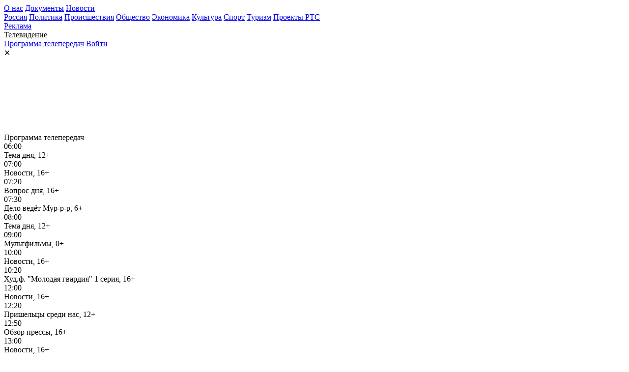

--- FILE ---
content_type: text/html; charset=UTF-8
request_url: https://tvrts.ru/news/zhiteli-stolitsy-khakasii-vozmushcheny-khalatnostyu-aerositi-2000/
body_size: 14681
content:


<!DOCTYPE html>
<html>
<head>
	<meta charset="utf-8">
	<meta name="viewport" content="width=device-width, initial-scale=1">
	<meta http-equiv="Content-Type" content="text/html; charset=UTF-8" />
<meta name="robots" content="index, follow" />
<meta name="description" content="Новые многоэтажки Абакана погрязли в мусоре. От жителей района Арбан стали поступать многочисленные жалобы." />
<link href="/bitrix/cache/css/s1/2022_shablon/page_0b9057c6c2082c3e6aaf5b4de2e5b7ec/page_0b9057c6c2082c3e6aaf5b4de2e5b7ec_v1.css?174287987621775" type="text/css"  rel="stylesheet" />
<link href="/bitrix/cache/css/s1/2022_shablon/template_9a118e8f934651c15e304692af1999e9/template_9a118e8f934651c15e304692af1999e9_v1.css?176188377039667" type="text/css"  data-template-style="true" rel="stylesheet" />
<script>if(!window.BX)window.BX={};if(!window.BX.message)window.BX.message=function(mess){if(typeof mess==='object'){for(let i in mess) {BX.message[i]=mess[i];} return true;}};</script>
<script>(window.BX||top.BX).message({"JS_CORE_LOADING":"Загрузка...","JS_CORE_NO_DATA":"- Нет данных -","JS_CORE_WINDOW_CLOSE":"Закрыть","JS_CORE_WINDOW_EXPAND":"Развернуть","JS_CORE_WINDOW_NARROW":"Свернуть в окно","JS_CORE_WINDOW_SAVE":"Сохранить","JS_CORE_WINDOW_CANCEL":"Отменить","JS_CORE_WINDOW_CONTINUE":"Продолжить","JS_CORE_H":"ч","JS_CORE_M":"м","JS_CORE_S":"с","JSADM_AI_HIDE_EXTRA":"Скрыть лишние","JSADM_AI_ALL_NOTIF":"Показать все","JSADM_AUTH_REQ":"Требуется авторизация!","JS_CORE_WINDOW_AUTH":"Войти","JS_CORE_IMAGE_FULL":"Полный размер"});</script>

<script src="/bitrix/js/main/core/core.min.js?1728383779225181"></script>

<script>BX.Runtime.registerExtension({"name":"main.core","namespace":"BX","loaded":true});</script>
<script>BX.setJSList(["\/bitrix\/js\/main\/core\/core_ajax.js","\/bitrix\/js\/main\/core\/core_promise.js","\/bitrix\/js\/main\/polyfill\/promise\/js\/promise.js","\/bitrix\/js\/main\/loadext\/loadext.js","\/bitrix\/js\/main\/loadext\/extension.js","\/bitrix\/js\/main\/polyfill\/promise\/js\/promise.js","\/bitrix\/js\/main\/polyfill\/find\/js\/find.js","\/bitrix\/js\/main\/polyfill\/includes\/js\/includes.js","\/bitrix\/js\/main\/polyfill\/matches\/js\/matches.js","\/bitrix\/js\/ui\/polyfill\/closest\/js\/closest.js","\/bitrix\/js\/main\/polyfill\/fill\/main.polyfill.fill.js","\/bitrix\/js\/main\/polyfill\/find\/js\/find.js","\/bitrix\/js\/main\/polyfill\/matches\/js\/matches.js","\/bitrix\/js\/main\/polyfill\/core\/dist\/polyfill.bundle.js","\/bitrix\/js\/main\/core\/core.js","\/bitrix\/js\/main\/polyfill\/intersectionobserver\/js\/intersectionobserver.js","\/bitrix\/js\/main\/lazyload\/dist\/lazyload.bundle.js","\/bitrix\/js\/main\/polyfill\/core\/dist\/polyfill.bundle.js","\/bitrix\/js\/main\/parambag\/dist\/parambag.bundle.js"]);
</script>
<script>(window.BX||top.BX).message({"LANGUAGE_ID":"ru","FORMAT_DATE":"DD.MM.YYYY","FORMAT_DATETIME":"DD.MM.YYYY HH:MI:SS","COOKIE_PREFIX":"BITRIX_SM","SERVER_TZ_OFFSET":"25200","UTF_MODE":"Y","SITE_ID":"s1","SITE_DIR":"\/","USER_ID":"","SERVER_TIME":1769077978,"USER_TZ_OFFSET":0,"USER_TZ_AUTO":"Y","bitrix_sessid":"db6ba811d6d556849b990bddfcbe7a95"});</script>


<script>BX.setJSList(["\/local\/templates\/2022_shablon\/components\/bitrix\/news.detail\/news_detail\/script.js","\/include\/fancybox_v4\/fancybox.umd.js","\/include\/jquery\/jquery-3.6.1.min.js","\/local\/templates\/2022_shablon\/include\/script.js","\/include\/slick_slider\/slick.min.js","\/local\/templates\/2022_shablon\/include\/policy-modal.js"]);</script>
<script>BX.setCSSList(["\/local\/templates\/2022_shablon\/components\/bitrix\/news.detail\/news_detail\/style.css","\/include\/fancybox_v4\/fancybox.css","\/include\/fancybox_v4\/panzoom.css","\/local\/templates\/2022_shablon\/components\/bitrix\/news.list\/news_similar\/style.css","\/include\/slick_slider\/slick.css","\/include\/slick_slider\/slick-theme.css","\/local\/templates\/2022_shablon\/components\/bitrix\/news.list\/tv_guide_header\/style.css","\/local\/templates\/2022_shablon\/components\/bitrix\/menu\/top_menu_news\/style.css","\/local\/templates\/2022_shablon\/components\/bitrix\/news.list\/news_main_right\/style.css","\/local\/templates\/2022_shablon\/components\/bitrix\/menu\/menu_bottom\/style.css","\/local\/templates\/2022_shablon\/template_styles.css"]);</script>


<script  src="/bitrix/cache/js/s1/2022_shablon/template_e1b0606d9c12755b75961ce5b998df9f/template_e1b0606d9c12755b75961ce5b998df9f_v1.js?1755960516137919"></script>
<script  src="/bitrix/cache/js/s1/2022_shablon/page_977bc7dd2bf7d6396e950d1560603a14/page_977bc7dd2bf7d6396e950d1560603a14_v1.js?1742879876108166"></script>
<script>var _ba = _ba || []; _ba.push(["aid", "69bd7a57bb1722004e6622ab3cb33bbf"]); _ba.push(["host", "tvrts.ru"]); (function() {var ba = document.createElement("script"); ba.type = "text/javascript"; ba.async = true;ba.src = (document.location.protocol == "https:" ? "https://" : "http://") + "bitrix.info/ba.js";var s = document.getElementsByTagName("script")[0];s.parentNode.insertBefore(ba, s);})();</script>


	<title>Жители столицы Хакасии возмущены халатностью &quot;Аэросити 2000&quot; | РТС</title>

	<meta property="og:locale" content="ru_RU"/>
	<meta property="og:type" content="article"/>
	<meta property="og:title" content="Жители столицы Хакасии возмущены халатностью &quot;Аэросити 2000&quot; | РТС" />
	<meta property="og:description" content="Новые многоэтажки Абакана погрязли в мусоре. От жителей района Арбан стали поступать многочисленные жалобы." />
	<meta property="og:image" content="/local/templates/2022_shablon/images/no_image2.jpg"/>
	<meta property="og:url" content="https://tvrts.ru/news/zhiteli-stolitsy-khakasii-vozmushcheny-khalatnostyu-aerositi-2000/" />
	<meta property="og:site_name" content="РТС" />
	<meta itemprop="name" content="Жители столицы Хакасии возмущены халатностью &quot;Аэросити 2000&quot;" />	
	<meta itemprop="description" content="Новые многоэтажки Абакана погрязли в мусоре. От жителей района Арбан стали поступать многочисленные жалобы." />	
	<meta itemprop="image" content="/local/templates/2022_shablon/images/no_image2.jpg" />
	<link rel="canonical" href= "https://tvrts.ru/news/zhiteli-stolitsy-khakasii-vozmushcheny-khalatnostyu-aerositi-2000/">
	<!-- Yandex.RTB -->
	<script>window.yaContextCb=window.yaContextCb||[]</script>
	<script src="https://yandex.ru/ads/system/context.js" async></script>
	

</head>
<body>
	<div id="panel"></div>


		<!-- Yandex.Metrika counter -->
		<script type="text/javascript">
			(function(m,e,t,r,i,k,a){
				m[i]=m[i]||function(){(m[i].a=m[i].a||[]).push(arguments)};
				m[i].l=1*new Date();
				for (var j = 0; j < document.scripts.length; j++) {if (document.scripts[j].src === r) { return; }}
				k=e.createElement(t),a=e.getElementsByTagName(t)[0],k.async=1,k.src=r,a.parentNode.insertBefore(k,a)
			})(window, document,'script','https://mc.yandex.ru/metrika/tag.js?id=105349429', 'ym');

		ym(105349429, 'init', {ssr:true, clickmap:true, accurateTrackBounce:true, trackLinks:true});

			(function(m,e,t,r,i,k,a){
				m[i]=m[i]||function(){(m[i].a=m[i].a||[]).push(arguments)};
				m[i].l=1*new Date();
				for (var j = 0; j < document.scripts.length; j++) {if (document.scripts[j].src === r) { return; }}
				k=e.createElement(t),a=e.getElementsByTagName(t)[0],k.async=1,k.src=r,a.parentNode.insertBefore(k,a)
			})(window, document,'script','https://mc.yandex.ru/metrika/tag.js?id=91372530', 'ym');

		ym(91372530, 'init', {ssr:true, clickmap:true, accurateTrackBounce:true, trackLinks:true});

		</script>
		<noscript>
		<div>
			<img src="https://mc.yandex.ru/watch/105349429" style="position:absolute; left:-9999px;" alt="" />
		</div>
		<div>
			<img src="https://mc.yandex.ru/watch/91372530" style="position:absolute; left:-9999px;" alt="" />
		</div>
		</noscript>
		<!-- /Yandex.Metrika counter -->
		

		


	<div class="fon_menu">
		<div class="fon_menu_b">
									<a href="/about/" class="fon_menu_ba">О нас</a>
											<a href="/docs/" class="fon_menu_ba">Документы</a>
											<a href="/news/" class="fon_menu_ba">Новости</a>
							<div class="fon_menu_ba_l">
											<a href="/news/?category=russia" class="fon_menu_ba">Россия</a>
											<a href="/news/?category=politika" class="fon_menu_ba">Политика</a>
											<a href="/news/?category=proishestviya" class="fon_menu_ba">Происшествия</a>
											<a href="/news/?category=obshchestvo" class="fon_menu_ba">Общество</a>
											<a href="/news/?category=ekonomika" class="fon_menu_ba">Экономика</a>
											<a href="/news/?category=kultura" class="fon_menu_ba">Культура</a>
											<a href="/news/?category=sport" class="fon_menu_ba">Спорт</a>
											<a href="/news/?category=turizm" class="fon_menu_ba">Туризм</a>
											<a href="/project-rts/" class="fon_menu_ba">Проекты РТС</a>
						
		
	

				</div>
											<a href="/advertising/" class="fon_menu_ba">Реклама</a>
											<div class="fon_menu_ba fmob_tv">Телевидение</div>
								<a href="/tv-guide/" class="fon_menu_ba">Программа телепередач</a>
											<a href="/auth/" class="fon_menu_ba">Войти</a>
						
		
	

		</div>
		<div class="fon_menu_b_close fmob_menu">✕</div>
	</div>


	<div class="fon_tv">
		<div class="fon_tv_b">
			<div class="fon_tv_bb">
				<div class="fon_tv_bb1">
					<iframe src="https://vk.com/video_ext.php?oid=-216609143&id=456239024&hash=16afcd5862edc314&hd=3" width="100%" height="100%" frameborder="0" allowfullscreen="1"></iframe>
				</div>
				<div class="fon_tv_bb2">
					<div class="fon_tv_bb2_z">Программа телепередач</div>
					<div class="fon_tv_bb2_b">
												

<div class="fon_tv_program">
																	<div class="fon_tv_program_b old" data-id="1">
					<div class="fon_tv_program_bd">06:00</div>
					<div class="fon_tv_program_bn">Тема дня, 12+</div>
				</div>
											<div class="fon_tv_program_b old" data-id="2">
					<div class="fon_tv_program_bd">07:00</div>
					<div class="fon_tv_program_bn">Новости, 16+</div>
				</div>
											<div class="fon_tv_program_b old" data-id="3">
					<div class="fon_tv_program_bd">07:20</div>
					<div class="fon_tv_program_bn">Вопрос дня, 16+</div>
				</div>
											<div class="fon_tv_program_b old" data-id="4">
					<div class="fon_tv_program_bd">07:30</div>
					<div class="fon_tv_program_bn">Дело ведёт Мур-р-р, 6+</div>
				</div>
											<div class="fon_tv_program_b old" data-id="5">
					<div class="fon_tv_program_bd">08:00</div>
					<div class="fon_tv_program_bn">Тема дня, 12+</div>
				</div>
											<div class="fon_tv_program_b old" data-id="6">
					<div class="fon_tv_program_bd">09:00</div>
					<div class="fon_tv_program_bn">Мультфильмы, 0+</div>
				</div>
											<div class="fon_tv_program_b old" data-id="7">
					<div class="fon_tv_program_bd">10:00</div>
					<div class="fon_tv_program_bn">Новости, 16+</div>
				</div>
											<div class="fon_tv_program_b old" data-id="8">
					<div class="fon_tv_program_bd">10:20</div>
					<div class="fon_tv_program_bn">Худ.ф. &quot;Молодая гвардия&quot;  1 серия, 16+</div>
				</div>
											<div class="fon_tv_program_b old" data-id="9">
					<div class="fon_tv_program_bd">12:00</div>
					<div class="fon_tv_program_bn">Новости, 16+</div>
				</div>
											<div class="fon_tv_program_b old" data-id="10">
					<div class="fon_tv_program_bd">12:20</div>
					<div class="fon_tv_program_bn">Пришельцы среди нас, 12+</div>
				</div>
											<div class="fon_tv_program_b old" data-id="11">
					<div class="fon_tv_program_bd">12:50</div>
					<div class="fon_tv_program_bn">Обзор прессы, 16+</div>
				</div>
											<div class="fon_tv_program_b old" data-id="12">
					<div class="fon_tv_program_bd">13:00</div>
					<div class="fon_tv_program_bn">Новости, 16+</div>
				</div>
											<div class="fon_tv_program_b old" data-id="13">
					<div class="fon_tv_program_bd">13:10</div>
					<div class="fon_tv_program_bn">Сериал &quot;Нефть-2&quot; 5 серия, 16+</div>
				</div>
											<div class="fon_tv_program_b old" data-id="14">
					<div class="fon_tv_program_bd">14:00</div>
					<div class="fon_tv_program_bn">Новости, 16+</div>
				</div>
											<div class="fon_tv_program_b old" data-id="15">
					<div class="fon_tv_program_bd">14:10</div>
					<div class="fon_tv_program_bn">Сериал &quot;Карамель&quot; 31, 32 серия, 16+</div>
				</div>
											<div class="fon_tv_program_b old" data-id="16">
					<div class="fon_tv_program_bd">16:00</div>
					<div class="fon_tv_program_bn">Новости, 16+</div>
				</div>
											<div class="fon_tv_program_b old" data-id="17">
					<div class="fon_tv_program_bd">16:10</div>
					<div class="fon_tv_program_bn">Тайны кино, 16+</div>
				</div>
											<div class="fon_tv_program_b active" data-id="18">
					<div class="fon_tv_program_bd">17:00</div>
					<div class="fon_tv_program_bn">Тема дня, 12+</div>
				</div>
											<div class="fon_tv_program_b" data-id="19">
					<div class="fon_tv_program_bd">18:00</div>
					<div class="fon_tv_program_bn">Ток - шоу Ясно, 16+</div>
				</div>
											<div class="fon_tv_program_b" data-id="20">
					<div class="fon_tv_program_bd">18:30</div>
					<div class="fon_tv_program_bn">Новости, 16+</div>
				</div>
											<div class="fon_tv_program_b" data-id="21">
					<div class="fon_tv_program_bd">18:50</div>
					<div class="fon_tv_program_bn">Вопрос дня, 16+</div>
				</div>
											<div class="fon_tv_program_b" data-id="22">
					<div class="fon_tv_program_bd">19:00</div>
					<div class="fon_tv_program_bn">Хабар. Новости на хакасском языке, 16+</div>
				</div>
											<div class="fon_tv_program_b" data-id="23">
					<div class="fon_tv_program_bd">19:10</div>
					<div class="fon_tv_program_bn">Эртесай, 0+</div>
				</div>
											<div class="fon_tv_program_b" data-id="24">
					<div class="fon_tv_program_bd">19:20</div>
					<div class="fon_tv_program_bn">Жду маму, 0+</div>
				</div>
											<div class="fon_tv_program_b" data-id="25">
					<div class="fon_tv_program_bd">19:30</div>
					<div class="fon_tv_program_bn">Новости, 16+</div>
				</div>
											<div class="fon_tv_program_b" data-id="26">
					<div class="fon_tv_program_bd">19:50</div>
					<div class="fon_tv_program_bn">Солбан, 16+</div>
				</div>
											<div class="fon_tv_program_b" data-id="27">
					<div class="fon_tv_program_bd">20:00</div>
					<div class="fon_tv_program_bn">Сериал &quot;Экспроприатор&quot; 9 серия, 16+</div>
				</div>
											<div class="fon_tv_program_b" data-id="28">
					<div class="fon_tv_program_bd">21:00</div>
					<div class="fon_tv_program_bn">Новости, 16+</div>
				</div>
											<div class="fon_tv_program_b" data-id="29">
					<div class="fon_tv_program_bd">21:20</div>
					<div class="fon_tv_program_bn">Хабар. Новости на хакасском языке, 16+</div>
				</div>
											<div class="fon_tv_program_b" data-id="30">
					<div class="fon_tv_program_bd">21:30</div>
					<div class="fon_tv_program_bn">Специальный репортаж, 12+</div>
				</div>
											<div class="fon_tv_program_b" data-id="31">
					<div class="fon_tv_program_bd">22:00</div>
					<div class="fon_tv_program_bn">Новости, 16+</div>
				</div>
											<div class="fon_tv_program_b" data-id="32">
					<div class="fon_tv_program_bd">22:20</div>
					<div class="fon_tv_program_bn">Худ.ф. &quot;Молодая гвардия&quot;  2 серия, 16+</div>
				</div>
											<div class="fon_tv_program_b" data-id="33">
					<div class="fon_tv_program_bd">00:00</div>
					<div class="fon_tv_program_bn">Новости, 16+</div>
				</div>
											<div class="fon_tv_program_b" data-id="34">
					<div class="fon_tv_program_bd">00:20</div>
					<div class="fon_tv_program_bn">Тема дня, 12+</div>
				</div>
											<div class="fon_tv_program_b" data-id="35">
					<div class="fon_tv_program_bd">04:25</div>
					<div class="fon_tv_program_bn">Большой скачок. Программа с субтитром, 12+</div>
				</div>
											<div class="fon_tv_program_b" data-id="36">
					<div class="fon_tv_program_bd">05:56</div>
					<div class="fon_tv_program_bn">Технический, перерыв</div>
				</div>
						</div>


<script>
	let arProgramTop = JSON.parse('{"1":21600,"2":25200,"3":26400,"4":27000,"5":28800,"6":32400,"7":36000,"8":37200,"9":43200,"10":44400,"11":46200,"12":46800,"13":47400,"14":50400,"15":51000,"16":57600,"17":58200,"18":61200,"19":64800,"20":66600,"21":67800,"22":68400,"23":69000,"24":69600,"25":70200,"26":71400,"27":72000,"28":75600,"29":76800,"30":77400,"31":79200,"32":80400,"33":86400,"34":87600,"35":102300,"36":107760}');
	let programIdActive = '18';
	let programSec = 63177;
	</script>					</div>
				</div>
			</div>
			
		</div>
		<div class="fon_tv_close fmob_tv">✕</div>
	</div>

	

	<header class="header">
		
		<div class="container">
			<div class="header_cb">
				<a href="/" class="header_cb_logo"></a>

				

				<div class="header_rs">
					<div class="header_radio">
						<div class="vozrast_ogr">16+</div>
						<div class="header_rsb kp">
							<div class="header_rsb_i"></div>
							<div class="header_rsb_b">
								<div class="header_rsb_bb on" title="Старт">
									<svg xmlns="http://www.w3.org/2000/svg" viewBox="0 0 384 512"><path d="M73 39c-14.8-9.1-33.4-9.4-48.5-.9S0 62.6 0 80V432c0 17.4 9.4 33.4 24.5 41.9s33.7 8.1 48.5-.9L361 297c14.3-8.7 23-24.2 23-41s-8.7-32.2-23-41L73 39z"/></svg>
								</div>
								<div class="header_rsb_bb off" title="Стоп">
									<svg xmlns="http://www.w3.org/2000/svg" viewBox="0 0 384 512"><path d="M0 128C0 92.7 28.7 64 64 64H320c35.3 0 64 28.7 64 64V384c0 35.3-28.7 64-64 64H64c-35.3 0-64-28.7-64-64V128z"/></svg>
								</div>
							</div>
						</div>
						<div class="header_rsb kh_fm">
							<div class="header_rsb_i"></div>
							<div class="header_rsb_b">
								<div class="header_rsb_bb on" title="Старт">
									<svg xmlns="http://www.w3.org/2000/svg" viewBox="0 0 384 512"><path d="M73 39c-14.8-9.1-33.4-9.4-48.5-.9S0 62.6 0 80V432c0 17.4 9.4 33.4 24.5 41.9s33.7 8.1 48.5-.9L361 297c14.3-8.7 23-24.2 23-41s-8.7-32.2-23-41L73 39z"/></svg>
								</div>
								<div class="header_rsb_bb off" title="Стоп">
									<svg xmlns="http://www.w3.org/2000/svg" viewBox="0 0 384 512"><path d="M0 128C0 92.7 28.7 64 64 64H320c35.3 0 64 28.7 64 64V384c0 35.3-28.7 64-64 64H64c-35.3 0-64-28.7-64-64V128z"/></svg>
								</div>
							</div>
						</div>

						<div class="header_rs_tv fmob_tv" title="Прямой эфир">
							<div class="header_rs_tv_i">
								<svg xmlns="http://www.w3.org/2000/svg" viewBox="0 0 576 512"><path d="M0 128C0 92.7 28.7 64 64 64H320c35.3 0 64 28.7 64 64V384c0 35.3-28.7 64-64 64H64c-35.3 0-64-28.7-64-64V128zM559.1 99.8c10.4 5.6 16.9 16.4 16.9 28.2V384c0 11.8-6.5 22.6-16.9 28.2s-23 5-32.9-1.6l-96-64L416 337.1V320 192 174.9l14.2-9.5 96-64c9.8-6.5 22.4-7.2 32.9-1.6z"/></svg>
							</div>
							
							<div class="header_rs_tv_t">Прямой эфир</div>

						</div>
						

					</div>

					<div class="header_search_block">
						<div class="header_search">
							<button class="header_search_b1">
								<svg width="18" height="18" viewBox="0 0 18 18" fill="none" xmlns="http://www.w3.org/2000/svg">
									<path d="M6.81429 0.666016C8.48894 0.666016 10.095 1.33127 11.2792 2.51543C12.4633 3.69959 13.1286 5.30565 13.1286 6.9803C13.1286 8.5443 12.5554 9.98202 11.6131 11.0894L11.8754 11.3517H12.6429L17.5 16.2089L16.0429 17.666L11.1857 12.8089V12.0414L10.9234 11.7792C9.816 12.7214 8.37829 13.2946 6.81429 13.2946C5.13963 13.2946 3.53357 12.6293 2.34941 11.4452C1.16525 10.261 0.5 8.65495 0.5 6.9803C0.5 5.30565 1.16525 3.69959 2.34941 2.51543C3.53357 1.33127 5.13963 0.666016 6.81429 0.666016ZM6.81429 2.60887C4.38571 2.60887 2.44286 4.55173 2.44286 6.9803C2.44286 9.40887 4.38571 11.3517 6.81429 11.3517C9.24286 11.3517 11.1857 9.40887 11.1857 6.9803C11.1857 4.55173 9.24286 2.60887 6.81429 2.60887Z" fill="#686B6F"/>
								</svg>
							</button>
							<input type="text" class="header_search_input" placeholder="Поиск на сайте" />
						</div>
						<div class="block_top_mnb_i fmob_menu">
							<svg xmlns="http://www.w3.org/2000/svg" viewBox="0 0 448 512"><path d="M0 96C0 78.3 14.3 64 32 64H416c17.7 0 32 14.3 32 32s-14.3 32-32 32H32C14.3 128 0 113.7 0 96zM0 256c0-17.7 14.3-32 32-32H416c17.7 0 32 14.3 32 32s-14.3 32-32 32H32c-17.7 0-32-14.3-32-32zM448 416c0 17.7-14.3 32-32 32H32c-17.7 0-32-14.3-32-32s14.3-32 32-32H416c17.7 0 32 14.3 32 32z"></path></svg>
						</div>
					</div>

				</div>

					
	


			
			
				
				
			</div>
		</div>
	</header>


	


	
	<div class="block_top_mn">
		<div class="container">
			<div class="block_top_mnb">
				<div class="block_top_mnb_i fmob_menu">
					<svg xmlns="http://www.w3.org/2000/svg" viewBox="0 0 448 512"><path d="M0 96C0 78.3 14.3 64 32 64H416c17.7 0 32 14.3 32 32s-14.3 32-32 32H32C14.3 128 0 113.7 0 96zM0 256c0-17.7 14.3-32 32-32H416c17.7 0 32 14.3 32 32s-14.3 32-32 32H32c-17.7 0-32-14.3-32-32zM448 416c0 17.7-14.3 32-32 32H32c-17.7 0-32-14.3-32-32s14.3-32 32-32H416c17.7 0 32 14.3 32 32z"/></svg>
				</div>
				<div class="block_top_mnb_b">
											<a href="/news/?category=russia" class="block_top_mnb_bb">Россия</a>
											<a href="/news/?category=politika" class="block_top_mnb_bb">Политика</a>
											<a href="/news/?category=proishestviya" class="block_top_mnb_bb">Происшествия</a>
											<a href="/news/?category=obshchestvo" class="block_top_mnb_bb">Общество</a>
											<a href="/news/?category=ekonomika" class="block_top_mnb_bb">Экономика</a>
											<a href="/news/?category=kultura" class="block_top_mnb_bb">Культура</a>
											<a href="/news/?category=sport" class="block_top_mnb_bb">Спорт</a>
											<a href="/news/?category=turizm" class="block_top_mnb_bb">Туризм</a>
											<a href="/project-rts/" class="block_top_mnb_bb">Проекты РТС</a>
									</div>
			</div>
		</div>
	</div>
	
	<div class="block_mp_block" style="background-image: url('');">
		<div class="container">
			<div class="block_mp">
				<div class="block_content">

										
				

<div class="block_nd">

					<div class="block_ndb">
			<div class="block_ndb_img">
				<div class="block_ndb_img_p" style="background-image: url(/local/templates/2022_shablon/images/no_image2.jpg);"></div>
				<div class="block_ndb_img_c2">
					<div class="block_ndb_img_c">Общество</div>
					<span class="iv"><svg version="1.1" id="Слой_1" xmlns="http://www.w3.org/2000/svg" xmlns:xlink="http://www.w3.org/1999/xlink" x="0px" y="0px" viewBox="0 0 576 384" style="enable-background:new 0 0 576 384;" xml:space="preserve"><path d="M0,64C0,28.7,28.7,0,64,0h256c35.3,0,64,28.7,64,64v256c0,35.3-28.7,64-64,64H64c-35.3,0-64-28.7-64-64V64z M559.1,35.8 C569.5,41.4,576,52.2,576,64v256c0,11.8-6.5,22.6-16.9,28.2s-23,5-32.9-1.6l-96-64l-14.2-9.5V256V128v-17.1l14.2-9.5l96-64 C536,30.9,548.6,30.2,559.1,35.8L559.1,35.8z"/></svg></span>				</div>
				<div class="block_ndb_img_zag">
					<h1 class="block_ndb_img_z">Жители столицы Хакасии возмущены халатностью &quot;Аэросити 2000&quot;</h1>
				</div>
				<div class="block_ndb_img_d">
					<div class="block_ndb_img_dd">
						<div class="block_ndb_img_ddi">
							<svg width="14" height="14" viewBox="0 0 14 14" fill="none" xmlns="http://www.w3.org/2000/svg">
							<path fill-rule="evenodd" clip-rule="evenodd" d="M2.1 2.54545C1.7134 2.54545 1.4 2.83036 1.4 3.18182V12.0909C1.4 12.4424 1.7134 12.7273 2.1 12.7273H11.9C12.2866 12.7273 12.6 12.4424 12.6 12.0909V3.18182C12.6 2.83036 12.2866 2.54545 11.9 2.54545H2.1ZM0 3.18182C0 2.12746 0.940202 1.27273 2.1 1.27273H11.9C13.0598 1.27273 14 2.12746 14 3.18182V12.0909C14 13.1453 13.0598 14 11.9 14H2.1C0.940202 14 0 13.1453 0 12.0909V3.18182Z" fill="white"/>
							<path fill-rule="evenodd" clip-rule="evenodd" d="M9.8 0C10.1866 0 10.5 0.28491 10.5 0.636364V3.18182C10.5 3.53327 10.1866 3.81818 9.8 3.81818C9.4134 3.81818 9.1 3.53327 9.1 3.18182V0.636364C9.1 0.28491 9.4134 0 9.8 0Z" fill="white"/>
							<path fill-rule="evenodd" clip-rule="evenodd" d="M4.2 0C4.5866 0 4.9 0.28491 4.9 0.636364V3.18182C4.9 3.53327 4.5866 3.81818 4.2 3.81818C3.8134 3.81818 3.5 3.53327 3.5 3.18182V0.636364C3.5 0.28491 3.8134 0 4.2 0Z" fill="white"/>
							<path fill-rule="evenodd" clip-rule="evenodd" d="M0 5.72727C0 5.37582 0.313401 5.09091 0.7 5.09091H13.3C13.6866 5.09091 14 5.37582 14 5.72727C14 6.07873 13.6866 6.36364 13.3 6.36364H0.7C0.313401 6.36364 0 6.07873 0 5.72727Z" fill="white"/>
							</svg>	
						</div>
						<div class="block_ndb_img_ddt">
							25.01.2023 г. 13:41						</div>
						
					</div>
					<div class="block_ndb_img_dk">
						<div class="block_ndb_img_dki">
							<svg width="14" height="14" viewBox="0 0 14 14" fill="none" xmlns="http://www.w3.org/2000/svg">
							<path fill-rule="evenodd" clip-rule="evenodd" d="M11.6667 1.66665C11.8436 1.66665 12.0131 1.73688 12.1382 1.86191C12.2632 1.98693 12.3334 2.1565 12.3334 2.33331V11.7344L10.8048 10.8619C10.6798 10.7369 10.5102 10.6667 10.3334 10.6667H2.33341C2.1566 10.6667 1.98703 10.5964 1.86201 10.4714C1.73698 10.3464 1.66675 10.1768 1.66675 10V2.33331C1.66675 2.1565 1.73698 1.98693 1.86201 1.86191C1.98703 1.73688 2.1566 1.66665 2.33341 1.66665H11.6667ZM13.081 0.919099C12.7059 0.544027 12.1972 0.333313 11.6667 0.333313H2.33341C1.80298 0.333313 1.29427 0.544027 0.919199 0.919099C0.544127 1.29417 0.333412 1.80288 0.333412 2.33331V10C0.333412 10.5304 0.544127 11.0391 0.919199 11.4142C1.29427 11.7893 1.80298 12 2.33341 12H10.0573L12.5287 13.4714C12.7193 13.6621 13.0061 13.7191 13.2552 13.6159C13.5043 13.5127 13.6667 13.2696 13.6667 13V2.33331C13.6667 1.80288 13.456 1.29417 13.081 0.919099Z" fill="white"/>
							</svg>
						</div>
						<div class="block_ndb_img_dkt">0</div>
					</div>
				</div>
			</div>
		</div>

		
					<div class="img_source"><b>Источник изображения:</b> tvrts.ru</div>
			

		<div class="block_nd_tags">
											<div class="block_nd_tags_z">Теги:</div>
				<div class="block_nd_tags_t">
											<a href="/news/?tag=Аэросити" class="block_nd_tags_ta">#Аэросити</a>
											<a href="/news/?tag= Минстрой" class="block_nd_tags_ta">#Минстрой</a>
											<a href="/news/?tag= власть" class="block_nd_tags_ta">#власть</a>
									</div>
						
			
		</div>


		<div class="block_nd_text"><b>Новые многоэтажки Абакана погрязли в мусоре. От жителей района Арбан стали поступать многочисленные жалобы.</b><br>
 <br>
 Говорят, с мусорным оператором борются уже не один год. И&nbsp;куда только не обращались - толку нет. Дошло до смешного: люди стали сами расчищать завалы отходов.<br>
 <br>
В Минстрое пояснили: если регоператор нарушает график вывоза мусора и не отреагирует на жалобы жителей, надо обратиться в министерство. Сделать это можно через систему ГИС ЖКХ. Тогда у специалистов появятся основания для проведения проверки и привлечения "Аэросити" к ответственности.</div>


					<div class="block_nd_video"><iframe src="https://vk.com/video_ext.php?oid=-30403728&id=456246464&hash=51b2f2e1a2732024" width="100%" height="360" frameborder="0" allowfullscreen="1" allow="autoplay; encrypted-media; fullscreen; picture-in-picture"></iframe></div>
		



		
				
		
		

		<div class="block_nd_soc">
			<div class="block_nd_soc_b sh" title="Поделиться">
				<svg width="17" height="18" viewBox="0 0 17 18" fill="none" xmlns="http://www.w3.org/2000/svg">
				<path d="M0 9C0 10.654 1.346 12 3 12C3.794 12 4.512 11.685 5.049 11.18L11.04 14.604C11.022 14.734 11 14.864 11 15C11 16.654 12.346 18 14 18C15.654 18 17 16.654 17 15C17 13.346 15.654 12 14 12C13.206 12 12.488 12.315 11.951 12.82L5.96 9.397C5.978 9.266 6 9.136 6 9C6 8.864 5.978 8.734 5.96 8.603L11.951 5.18C12.488 5.685 13.206 6 14 6C15.654 6 17 4.654 17 3C17 1.346 15.654 0 14 0C12.346 0 11 1.346 11 3C11 3.136 11.022 3.266 11.04 3.397L5.049 6.82C4.496 6.29468 3.76273 6.00123 3 6C1.346 6 0 7.346 0 9Z" fill="#BDBDBD"/>
				</svg>

			</div>


						<script src="https://yastatic.net/share2/share.js"></script>
			<div class="ya-share2" data-curtain data-shape="round" data-services="vkontakte,odnoklassniki,telegram,max"></div>
		</div>
	


														<a href="https://tvrts.ru/news/mega-radio-5-let-v-efire-/" target="_blank" class="block_nd_banner">
						<img src="/upload/iblock/147/zr6lmw8vhpoiuadiyciln0hb26p9lk8r.jpg">
					</a>
									

		<div class="block_nd_op">Заметили опечатку? Выделите текст и нажмите CTRL+ENTER</div>
	

		<div class="block_nd_kom">
			<div class="block_nd_kom_t">
				<div class="block_nd_kom_tl">0 комментариев</div>
				<div class="block_nd_kom_tr">
					<div class="block_nd_kom_tri">
						<svg width="18" height="11" viewBox="0 0 18 11" fill="none" xmlns="http://www.w3.org/2000/svg">
							<path d="M8.99991 3.50415C9.88396 3.50415 10.7318 3.85534 11.3569 4.48046C11.982 5.10558 12.3332 5.95342 12.3332 6.83748C12.3332 7.72153 11.982 8.56938 11.3569 9.1945C10.7318 9.81962 9.88396 10.1708 8.99991 10.1708C8.11585 10.1708 7.26801 9.81962 6.64288 9.1945C6.01776 8.56938 5.66657 7.72153 5.66657 6.83748C5.66657 5.95342 6.01776 5.10558 6.64288 4.48046C7.26801 3.85534 8.11585 3.50415 8.99991 3.50415ZM8.99991 4.75415C8.44737 4.75415 7.91747 4.97364 7.52677 5.36434C7.13607 5.75504 6.91657 6.28495 6.91657 6.83748C6.91657 7.39001 7.13607 7.91992 7.52677 8.31062C7.91747 8.70132 8.44737 8.92081 8.99991 8.92081C9.55244 8.92081 10.0823 8.70132 10.473 8.31062C10.8637 7.91992 11.0832 7.39001 11.0832 6.83748C11.0832 6.28495 10.8637 5.75504 10.473 5.36434C10.0823 4.97364 9.55244 4.75415 8.99991 4.75415ZM8.99991 0.583313C12.8441 0.583313 16.1632 3.20831 17.0841 6.88665C17.1244 7.04743 17.0992 7.21766 17.014 7.35987C16.9289 7.50209 16.7907 7.60464 16.6299 7.64498C16.4691 7.68531 16.2989 7.66012 16.1567 7.57495C16.0145 7.48978 15.9119 7.3516 15.8716 7.19081C15.4864 5.65982 14.6009 4.30131 13.3557 3.33085C12.1105 2.36038 10.5769 1.83355 8.99819 1.83393C7.41948 1.83431 5.88611 2.36189 4.64139 3.33296C3.39666 4.30403 2.51187 5.66297 2.12741 7.19415C2.08423 7.35159 1.98117 7.48589 1.84026 7.56832C1.69934 7.65076 1.53177 7.67479 1.37337 7.63527C1.21497 7.59575 1.07832 7.49582 0.992645 7.35686C0.906968 7.21789 0.879067 7.05092 0.914908 6.89165C1.3668 5.08953 2.40779 3.49003 3.87258 2.34712C5.33737 1.20422 7.14199 0.583425 8.99991 0.583313Z" fill="#828282"/>
						</svg>
					</div>
					<div class="block_nd_kom_trt">729</div>
				</div>
			</div>

			<div class="block_nd_kom_f">
							
									<div class="block_nd_kom_auth"><a href="/auth/" class="block_nd_kom_auth_s">Авторизуйтесь</a>, чтобы оставить комментарий</div>
							</div>
		</div>
		<script>let news_id = 49726;</script>
	</div>





	

	<div class="block_nsimilar">
		<div class="block_nsimilar_z">Похожие по тегам новости</div>
		<div class="block_nsimilar_b">
											<a href="/news/aerositi-ukhodyat-iz-khakasii-vmeste-so-svoimi-konteynerami/" id="bx_651765591_69552" class="block_nsimilar_bb">
					<div class="block_nsimilar_bb_img" style="background-image: url('/upload/iblock/9c5/t8betoxvdr0wa9wv92hfcgz1l36n0j7r.jpg');"></div>
					<div class="block_nsimilar_bb_z">&quot;Аэросити&quot; уходят из Хакасии вместе со своими контейнерами</div>
					<div class="block_nsimilar_bb_d">
						<div class="block_nsimilar_bb_di">
							<svg width="14" height="14" viewBox="0 0 14 14" fill="none" xmlns="http://www.w3.org/2000/svg">
							<path fill-rule="evenodd" clip-rule="evenodd" d="M2.1 2.54545C1.7134 2.54545 1.4 2.83036 1.4 3.18182V12.0909C1.4 12.4424 1.7134 12.7273 2.1 12.7273H11.9C12.2866 12.7273 12.6 12.4424 12.6 12.0909V3.18182C12.6 2.83036 12.2866 2.54545 11.9 2.54545H2.1ZM0 3.18182C0 2.12746 0.940202 1.27273 2.1 1.27273H11.9C13.0598 1.27273 14 2.12746 14 3.18182V12.0909C14 13.1453 13.0598 14 11.9 14H2.1C0.940202 14 0 13.1453 0 12.0909V3.18182Z" fill="white"></path>
							<path fill-rule="evenodd" clip-rule="evenodd" d="M9.8 0C10.1866 0 10.5 0.28491 10.5 0.636364V3.18182C10.5 3.53327 10.1866 3.81818 9.8 3.81818C9.4134 3.81818 9.1 3.53327 9.1 3.18182V0.636364C9.1 0.28491 9.4134 0 9.8 0Z" fill="white"></path>
							<path fill-rule="evenodd" clip-rule="evenodd" d="M4.2 0C4.5866 0 4.9 0.28491 4.9 0.636364V3.18182C4.9 3.53327 4.5866 3.81818 4.2 3.81818C3.8134 3.81818 3.5 3.53327 3.5 3.18182V0.636364C3.5 0.28491 3.8134 0 4.2 0Z" fill="white"></path>
							<path fill-rule="evenodd" clip-rule="evenodd" d="M0 5.72727C0 5.37582 0.313401 5.09091 0.7 5.09091H13.3C13.6866 5.09091 14 5.37582 14 5.72727C14 6.07873 13.6866 6.36364 13.3 6.36364H0.7C0.313401 6.36364 0 6.07873 0 5.72727Z" fill="white"></path>
							</svg>
						</div>
						<div class="block_nsimilar_bb_dt">07.11.2024 г. 15:15</div>
					</div>

					
				</a>
											<a href="/news/v-zayavke-est-no-tishina-abakantsy-nedovolny-rabotoy-musorshchikov/" id="bx_651765591_68147" class="block_nsimilar_bb">
					<div class="block_nsimilar_bb_img" style="background-image: url('/upload/iblock/9d2/asasx5bqk0k5dgus0x9id5ykg10js6d7.jpg');"></div>
					<div class="block_nsimilar_bb_z">&quot;В заявке есть, но тишина&quot;: абаканцы недовольны работой мусорщиков</div>
					<div class="block_nsimilar_bb_d">
						<div class="block_nsimilar_bb_di">
							<svg width="14" height="14" viewBox="0 0 14 14" fill="none" xmlns="http://www.w3.org/2000/svg">
							<path fill-rule="evenodd" clip-rule="evenodd" d="M2.1 2.54545C1.7134 2.54545 1.4 2.83036 1.4 3.18182V12.0909C1.4 12.4424 1.7134 12.7273 2.1 12.7273H11.9C12.2866 12.7273 12.6 12.4424 12.6 12.0909V3.18182C12.6 2.83036 12.2866 2.54545 11.9 2.54545H2.1ZM0 3.18182C0 2.12746 0.940202 1.27273 2.1 1.27273H11.9C13.0598 1.27273 14 2.12746 14 3.18182V12.0909C14 13.1453 13.0598 14 11.9 14H2.1C0.940202 14 0 13.1453 0 12.0909V3.18182Z" fill="white"></path>
							<path fill-rule="evenodd" clip-rule="evenodd" d="M9.8 0C10.1866 0 10.5 0.28491 10.5 0.636364V3.18182C10.5 3.53327 10.1866 3.81818 9.8 3.81818C9.4134 3.81818 9.1 3.53327 9.1 3.18182V0.636364C9.1 0.28491 9.4134 0 9.8 0Z" fill="white"></path>
							<path fill-rule="evenodd" clip-rule="evenodd" d="M4.2 0C4.5866 0 4.9 0.28491 4.9 0.636364V3.18182C4.9 3.53327 4.5866 3.81818 4.2 3.81818C3.8134 3.81818 3.5 3.53327 3.5 3.18182V0.636364C3.5 0.28491 3.8134 0 4.2 0Z" fill="white"></path>
							<path fill-rule="evenodd" clip-rule="evenodd" d="M0 5.72727C0 5.37582 0.313401 5.09091 0.7 5.09091H13.3C13.6866 5.09091 14 5.37582 14 5.72727C14 6.07873 13.6866 6.36364 13.3 6.36364H0.7C0.313401 6.36364 0 6.07873 0 5.72727Z" fill="white"></path>
							</svg>
						</div>
						<div class="block_nsimilar_bb_dt">15.08.2024 г. 15:40</div>
					</div>

					
				</a>
											<a href="/news/novogo-musorshchika-v-khakasii-poka-net/" id="bx_651765591_66874" class="block_nsimilar_bb">
					<div class="block_nsimilar_bb_img" style="background-image: url('/upload/iblock/fdf/psym8b7u7zjgospadbz1u5qlqqh9zwcw.jpg');"></div>
					<div class="block_nsimilar_bb_z">Нового мусорщика в Хакасии пока нет</div>
					<div class="block_nsimilar_bb_d">
						<div class="block_nsimilar_bb_di">
							<svg width="14" height="14" viewBox="0 0 14 14" fill="none" xmlns="http://www.w3.org/2000/svg">
							<path fill-rule="evenodd" clip-rule="evenodd" d="M2.1 2.54545C1.7134 2.54545 1.4 2.83036 1.4 3.18182V12.0909C1.4 12.4424 1.7134 12.7273 2.1 12.7273H11.9C12.2866 12.7273 12.6 12.4424 12.6 12.0909V3.18182C12.6 2.83036 12.2866 2.54545 11.9 2.54545H2.1ZM0 3.18182C0 2.12746 0.940202 1.27273 2.1 1.27273H11.9C13.0598 1.27273 14 2.12746 14 3.18182V12.0909C14 13.1453 13.0598 14 11.9 14H2.1C0.940202 14 0 13.1453 0 12.0909V3.18182Z" fill="white"></path>
							<path fill-rule="evenodd" clip-rule="evenodd" d="M9.8 0C10.1866 0 10.5 0.28491 10.5 0.636364V3.18182C10.5 3.53327 10.1866 3.81818 9.8 3.81818C9.4134 3.81818 9.1 3.53327 9.1 3.18182V0.636364C9.1 0.28491 9.4134 0 9.8 0Z" fill="white"></path>
							<path fill-rule="evenodd" clip-rule="evenodd" d="M4.2 0C4.5866 0 4.9 0.28491 4.9 0.636364V3.18182C4.9 3.53327 4.5866 3.81818 4.2 3.81818C3.8134 3.81818 3.5 3.53327 3.5 3.18182V0.636364C3.5 0.28491 3.8134 0 4.2 0Z" fill="white"></path>
							<path fill-rule="evenodd" clip-rule="evenodd" d="M0 5.72727C0 5.37582 0.313401 5.09091 0.7 5.09091H13.3C13.6866 5.09091 14 5.37582 14 5.72727C14 6.07873 13.6866 6.36364 13.3 6.36364H0.7C0.313401 6.36364 0 6.07873 0 5.72727Z" fill="white"></path>
							</svg>
						</div>
						<div class="block_nsimilar_bb_dt">30.05.2024 г. 12:45</div>
					</div>

					
				</a>
											<a href="/news/v-tashtype-aerositi-bolshe-ne-vyvozit-musor-po-zayavkam/" id="bx_651765591_63230" class="block_nsimilar_bb">
					<div class="block_nsimilar_bb_img" style="background-image: url('');"></div>
					<div class="block_nsimilar_bb_z">В Таштыпе &quot;Аэросити&quot; больше не вывозит мусор по заявкам</div>
					<div class="block_nsimilar_bb_d">
						<div class="block_nsimilar_bb_di">
							<svg width="14" height="14" viewBox="0 0 14 14" fill="none" xmlns="http://www.w3.org/2000/svg">
							<path fill-rule="evenodd" clip-rule="evenodd" d="M2.1 2.54545C1.7134 2.54545 1.4 2.83036 1.4 3.18182V12.0909C1.4 12.4424 1.7134 12.7273 2.1 12.7273H11.9C12.2866 12.7273 12.6 12.4424 12.6 12.0909V3.18182C12.6 2.83036 12.2866 2.54545 11.9 2.54545H2.1ZM0 3.18182C0 2.12746 0.940202 1.27273 2.1 1.27273H11.9C13.0598 1.27273 14 2.12746 14 3.18182V12.0909C14 13.1453 13.0598 14 11.9 14H2.1C0.940202 14 0 13.1453 0 12.0909V3.18182Z" fill="white"></path>
							<path fill-rule="evenodd" clip-rule="evenodd" d="M9.8 0C10.1866 0 10.5 0.28491 10.5 0.636364V3.18182C10.5 3.53327 10.1866 3.81818 9.8 3.81818C9.4134 3.81818 9.1 3.53327 9.1 3.18182V0.636364C9.1 0.28491 9.4134 0 9.8 0Z" fill="white"></path>
							<path fill-rule="evenodd" clip-rule="evenodd" d="M4.2 0C4.5866 0 4.9 0.28491 4.9 0.636364V3.18182C4.9 3.53327 4.5866 3.81818 4.2 3.81818C3.8134 3.81818 3.5 3.53327 3.5 3.18182V0.636364C3.5 0.28491 3.8134 0 4.2 0Z" fill="white"></path>
							<path fill-rule="evenodd" clip-rule="evenodd" d="M0 5.72727C0 5.37582 0.313401 5.09091 0.7 5.09091H13.3C13.6866 5.09091 14 5.37582 14 5.72727C14 6.07873 13.6866 6.36364 13.3 6.36364H0.7C0.313401 6.36364 0 6.07873 0 5.72727Z" fill="white"></path>
							</svg>
						</div>
						<div class="block_nsimilar_bb_dt">12.02.2024 г. 16:41</div>
					</div>

					
				</a>
					</div>
	</div>
												</div>					<div class="block_mpr">
										<div class="block_soc">
	<a href="https://max.ru/tvrts_news" target="a_blank" class="block_soc_b max">
		<img src="/images/мах.webp" alt="Логотип Max" loading="lazy">
	</a>
	<a href="https://vk.com/tvrts.news" target="a_blank" class="block_soc_b vk">
		<svg width="30" height="30" viewBox="0 0 30 30" fill="none" xmlns="http://www.w3.org/2000/svg">
		<path d="M0 15C0 6.71573 6.71573 0 15 0C23.2843 0 30 6.71573 30 15C30 23.2843 23.2843 30 15 30C6.71573 30 0 23.2843 0 15Z" fill="#4C6C91"/>
		<path d="M15.7847 19.9225C15.7847 19.9225 16.0734 19.8911 16.2213 19.7351C16.3567 19.5922 16.352 19.3226 16.352 19.3226C16.352 19.3226 16.334 18.0636 16.9296 17.8777C17.5165 17.6949 18.2701 19.0952 19.0699 19.6337C19.674 20.0408 20.1326 19.9517 20.1326 19.9517L22.2697 19.9225C22.2697 19.9225 23.3872 19.855 22.8574 18.9923C22.8136 18.9216 22.5483 18.354 21.2689 17.1879C19.9283 15.9673 20.1083 16.1647 21.722 14.053C22.7049 12.7672 23.0977 11.9821 22.9748 11.6464C22.8582 11.3253 22.1351 11.4106 22.1351 11.4106L19.7296 11.4252C19.7296 11.4252 19.5511 11.4014 19.4189 11.4789C19.2898 11.555 19.206 11.7324 19.206 11.7324C19.206 11.7324 18.8257 12.7272 18.3178 13.5737C17.2465 15.3589 16.8184 15.4534 16.6431 15.3428C16.2354 15.0839 16.3372 14.3042 16.3372 13.7504C16.3372 12.0197 16.6048 11.2984 15.8168 11.1118C15.5554 11.0495 15.3629 11.0088 14.6938 11.0019C13.8353 10.9935 13.1091 11.005 12.6975 11.2024C12.4236 11.3338 12.2123 11.6272 12.3414 11.6441C12.5003 11.6648 12.8602 11.7394 13.0512 11.9944C13.2977 12.3239 13.2891 13.0629 13.2891 13.0629C13.2891 13.0629 13.4307 15.1 12.9581 15.3528C12.6341 15.5264 12.1896 15.1723 11.2341 13.5522C10.745 12.7226 10.3756 11.8054 10.3756 11.8054C10.3756 11.8054 10.3044 11.6341 10.1768 11.5419C10.0227 11.4306 9.80747 11.396 9.80747 11.396L7.52161 11.4106C7.52161 11.4106 7.17806 11.4198 7.05207 11.5665C6.94016 11.6963 7.04346 11.966 7.04346 11.966C7.04346 11.966 8.83318 16.0764 10.86 18.1481C12.7186 20.047 14.8284 19.9225 14.8284 19.9225H15.7847Z" fill="white"/>
		</svg>
	</a>
	<a href="https://ok.ru/tvrts.news" target="a_blank" class="block_soc_b ok">
		<svg width="30" height="30" viewBox="0 0 30 30" fill="none" xmlns="http://www.w3.org/2000/svg">
		<path d="M0 15C0 6.71573 6.71573 0 15 0C23.2843 0 30 6.71573 30 15C30 23.2843 23.2843 30 15 30C6.71573 30 0 23.2843 0 15Z" fill="#F68634"/>
		<path d="M16.6225 18.4002L18.8641 20.5643C19.3234 21.0066 19.3234 21.7251 18.8641 22.1679C18.4054 22.6107 17.6619 22.6107 17.2036 22.1679L14.9996 20.0413L12.7975 22.1679C12.5679 22.3891 12.267 22.4998 11.9662 22.4998C11.6658 22.4998 11.3654 22.3891 11.1358 22.1679C10.677 21.7251 10.677 21.0071 11.1353 20.5643L13.3772 18.4002C12.5609 18.2207 11.7737 17.9085 11.0487 17.4694C10.4999 17.1354 10.3351 16.4357 10.6808 15.9056C11.0256 15.3748 11.7507 15.215 12.3004 15.5489C13.942 16.5458 16.0567 16.546 17.6993 15.5489C18.249 15.215 18.9738 15.3748 19.3193 15.9056C19.665 16.4353 19.4997 17.1354 18.951 17.4694C18.2259 17.909 17.4387 18.2207 16.6225 18.4002Z" fill="white"/>
		<path fill-rule="evenodd" clip-rule="evenodd" d="M10.9799 11.371C10.9799 13.505 12.7784 15.2408 14.9898 15.2408C17.2017 15.2408 18.9998 13.505 18.9998 11.371C18.9998 9.23632 17.2017 7.5 14.9898 7.5C12.7784 7.5 10.9799 9.23632 10.9799 11.371ZM16.6501 11.371C16.6501 10.4872 15.9053 9.76854 14.9897 9.76854C14.0749 9.76854 13.3294 10.4872 13.3294 11.371C13.3294 12.2541 14.0749 12.9732 14.9897 12.9732C15.9053 12.9732 16.6501 12.2541 16.6501 11.371Z" fill="white"/>
		</svg>
	</a>
	<a href="https://t.me/s/rtsnews" target="a_blank" class="block_soc_b telegram">
		<svg width="30" height="30" viewBox="0 0 30 30" fill="none" xmlns="http://www.w3.org/2000/svg">
		<path d="M15 30C23.2843 30 30 23.2843 30 15C30 6.71573 23.2843 0 15 0C6.71573 0 0 6.71573 0 15C0 23.2843 6.71573 30 15 30Z" fill="url(#paint0_linear_80_1184)"/>
		<path d="M12.25 21.875C11.7641 21.875 11.8466 21.6915 11.679 21.2288L10.25 16.5257L21.25 10" fill="#C8DAEA"/>
		<path d="M12.25 21.875C12.625 21.875 12.7907 21.7035 13 21.5L15 19.5553L12.5052 18.0509" fill="#A9C9DD"/>
		<path d="M12.505 18.0512L18.55 22.5174C19.2398 22.898 19.7377 22.7009 19.9095 21.8769L22.3701 10.2816C22.6221 9.27153 21.9851 8.81343 21.3252 9.11303L6.87647 14.6844C5.89021 15.08 5.89596 15.6302 6.6967 15.8754L10.4046 17.0327L18.9887 11.6171C19.3939 11.3713 19.7659 11.5034 19.4606 11.7744" fill="url(#paint1_linear_80_1184)"/>
		<defs>
		<linearGradient id="paint0_linear_80_1184" x1="11.2515" y1="1.251" x2="3.7515" y2="18.75" gradientUnits="userSpaceOnUse">
		<stop stop-color="#37AEE2"/>
		<stop offset="1" stop-color="#1E96C8"/>
		</linearGradient>
		<linearGradient id="paint1_linear_80_1184" x1="13.1223" y1="15.9214" x2="14.725" y2="21.1057" gradientUnits="userSpaceOnUse">
		<stop stop-color="#EFF7FC"/>
		<stop offset="1" stop-color="white"/>
		</linearGradient>
		</defs>
		</svg>
	</a>
</div>										<!-- Yandex.RTB R-A-18487990-1 -->
					<script>
					window.yaContextCb.push(() => {
						Ya.Context.AdvManager.render({
							"blockId": "R-A-18487990-1",
							"type": "fullscreen",
							"platform": "touch"
						})
					})
					</script>
					<!-- Yandex.RTB R-A-18487990-2 -->
					<script>
					window.yaContextCb.push(() => {
						Ya.Context.AdvManager.render({
							"blockId": "R-A-18487990-2",
							"type": "fullscreen",
							"platform": "desktop"
						})
					})
					</script>

					<!-- Yandex.RTB R-A-18487990-3 -->
					<script>
					window.yaContextCb.push(() => {
						Ya.Context.AdvManager.render({
							"blockId": "R-A-18487990-3",
							"type": "floorAd",
							"platform": "desktop"
						})
					})
					</script>

					<!-- Yandex.RTB R-A-18487990-4 -->
					<script>
					window.yaContextCb.push(() => {
						Ya.Context.AdvManager.render({
							"blockId": "R-A-18487990-4",
							"type": "floorAd",
							"platform": "touch"
						})
					})
					</script>
										

				<a href="https://tvrts.ru/news/mega-radio-5-let-v-efire-/" id="bx_1373509569_86439" target="a_blank" class="main_banner1">
			<img src="/upload/iblock/147/zr6lmw8vhpoiuadiyciln0hb26p9lk8r.jpg" class="main_banner1_img">
		</a>
	
					

				<a href="https://tvrts.ru/news/?tag=%20%D0%9C%D0%BE%D1%88%D0%B5%D0%BD%D0%BD%D0%B8%D0%BA%D0%A2%D0%B5%D1%80%D1%80%D0%BE%D1%80" id="bx_3485106786_72711" target="a_blank" class="main_banner1">
			<img src="/upload/iblock/c0c/fpjwsbipc4alm3gsaegaydoiaybfsqc9.jpg" class="main_banner1_img">
		</a>
	


						



																		<div class="news_detail_ln">
							
								
<div class="main_news1_rn_b">
		
							<a href="/news/khakasskiy-filial-fonda-zashchitniki-otechestva-podvyel-itogi-raboty-za-2025-god/" id="bx_3099439860_86941" class="main_news1_rn_bi">
				<div class="main_news1_rn_bi_img" style="background-image: url('/upload/iblock/99a/qnfdvhl1ww8a447wo1fgitx7cdhkq218.jpg');"></div>
				<div class="main_news1_rn_bi_d">
					<div class="main_news1_rn_bi_dd">22.01.2026</div>
											<div class="main_news1_rn_bi_dv"><span class="iv"><svg version="1.1" id="Слой_1" xmlns="http://www.w3.org/2000/svg" xmlns:xlink="http://www.w3.org/1999/xlink" x="0px" y="0px" viewBox="0 0 576 384" style="enable-background:new 0 0 576 384;" xml:space="preserve"><path d="M0,64C0,28.7,28.7,0,64,0h256c35.3,0,64,28.7,64,64v256c0,35.3-28.7,64-64,64H64c-35.3,0-64-28.7-64-64V64z M559.1,35.8 C569.5,41.4,576,52.2,576,64v256c0,11.8-6.5,22.6-16.9,28.2s-23,5-32.9-1.6l-96-64l-14.2-9.5V256V128v-17.1l14.2-9.5l96-64 C536,30.9,548.6,30.2,559.1,35.8L559.1,35.8z"/></svg></span></div>
										
				</div>
				<div class="main_news1_rn_bi_z">Хакасский филиал фонда &quot;Защитники Отечества&quot; подвёл итоги работы за 2025 год</div>
			</a>
				
							<div id="bx_3099439860_86939" class="main_news1_rn_bb">
				<a href="/news/vypuskniki-v-khakasii-gotovyatsya-k-ege/" class="main_news1_rn_bbl">Выпускники в Хакасии готовятся к ЕГЭ <span class="iv"><svg version="1.1" id="Слой_1" xmlns="http://www.w3.org/2000/svg" xmlns:xlink="http://www.w3.org/1999/xlink" x="0px" y="0px" viewBox="0 0 576 384" style="enable-background:new 0 0 576 384;" xml:space="preserve"><path d="M0,64C0,28.7,28.7,0,64,0h256c35.3,0,64,28.7,64,64v256c0,35.3-28.7,64-64,64H64c-35.3,0-64-28.7-64-64V64z M559.1,35.8 C569.5,41.4,576,52.2,576,64v256c0,11.8-6.5,22.6-16.9,28.2s-23,5-32.9-1.6l-96-64l-14.2-9.5V256V128v-17.1l14.2-9.5l96-64 C536,30.9,548.6,30.2,559.1,35.8L559.1,35.8z"/></svg></span></a>
			</div>
				
							<div id="bx_3099439860_86938" class="main_news1_rn_bb">
				<a href="/news/v-khakasii-prozvuchat-patrioticheskie-pesni-v-stile-etno-rok/" class="main_news1_rn_bbl">В Хакасии прозвучат патриотические песни в стиле &quot;этно-рок&quot; <span class="iv"><svg version="1.1" id="Слой_1" xmlns="http://www.w3.org/2000/svg" xmlns:xlink="http://www.w3.org/1999/xlink" x="0px" y="0px" viewBox="0 0 576 384" style="enable-background:new 0 0 576 384;" xml:space="preserve"><path d="M0,64C0,28.7,28.7,0,64,0h256c35.3,0,64,28.7,64,64v256c0,35.3-28.7,64-64,64H64c-35.3,0-64-28.7-64-64V64z M559.1,35.8 C569.5,41.4,576,52.2,576,64v256c0,11.8-6.5,22.6-16.9,28.2s-23,5-32.9-1.6l-96-64l-14.2-9.5V256V128v-17.1l14.2-9.5l96-64 C536,30.9,548.6,30.2,559.1,35.8L559.1,35.8z"/></svg></span></a>
			</div>
				
							<div id="bx_3099439860_86937" class="main_news1_rn_bb">
				<a href="/news/urozhenets-derevni-kaybaly-pomogaet-zhitelyam-rodnogo-rayona/" class="main_news1_rn_bbl">Уроженец деревни Кайбалы помогает жителям родного района <span class="iv"><svg version="1.1" id="Слой_1" xmlns="http://www.w3.org/2000/svg" xmlns:xlink="http://www.w3.org/1999/xlink" x="0px" y="0px" viewBox="0 0 576 384" style="enable-background:new 0 0 576 384;" xml:space="preserve"><path d="M0,64C0,28.7,28.7,0,64,0h256c35.3,0,64,28.7,64,64v256c0,35.3-28.7,64-64,64H64c-35.3,0-64-28.7-64-64V64z M559.1,35.8 C569.5,41.4,576,52.2,576,64v256c0,11.8-6.5,22.6-16.9,28.2s-23,5-32.9-1.6l-96-64l-14.2-9.5V256V128v-17.1l14.2-9.5l96-64 C536,30.9,548.6,30.2,559.1,35.8L559.1,35.8z"/></svg></span></a>
			</div>
				
							<div id="bx_3099439860_86935" class="main_news1_rn_bb">
				<a href="/news/v-khakasii-razyskivaetsya-neizvestnyy-s-chuzhim-telefonom/" class="main_news1_rn_bbl">В Хакасии разыскивается неизвестный с чужим телефоном</a>
			</div>
				
							<div id="bx_3099439860_86934" class="main_news1_rn_bb">
				<a href="/news/anatoliy-seryshev-otmetil-znachimost-obrazovatelnykh-uchrezhdeniy-sibiri-dlya-vsey-strany/" class="main_news1_rn_bbl">Анатолий Серышев отметил значимость образовательных учреждений Сибири для всей страны <span class="iv"><svg version="1.1" id="Слой_1" xmlns="http://www.w3.org/2000/svg" xmlns:xlink="http://www.w3.org/1999/xlink" x="0px" y="0px" viewBox="0 0 576 384" style="enable-background:new 0 0 576 384;" xml:space="preserve"><path d="M0,64C0,28.7,28.7,0,64,0h256c35.3,0,64,28.7,64,64v256c0,35.3-28.7,64-64,64H64c-35.3,0-64-28.7-64-64V64z M559.1,35.8 C569.5,41.4,576,52.2,576,64v256c0,11.8-6.5,22.6-16.9,28.2s-23,5-32.9-1.6l-96-64l-14.2-9.5V256V128v-17.1l14.2-9.5l96-64 C536,30.9,548.6,30.2,559.1,35.8L559.1,35.8z"/></svg></span></a>
			</div>
				
							<div id="bx_3099439860_86933" class="main_news1_rn_bb">
				<a href="/news/boytsy-iz-khakasii-poluchili-gumanitarnyy-gruz-iz-askizskogo-rayona/" class="main_news1_rn_bbl">Бойцы из Хакасии получили гуманитарный груз из Аскизского района</a>
			</div>
				
							<div id="bx_3099439860_86930" class="main_news1_rn_bb">
				<a href="/news/v-tashtype-proizoshla-avariya-na-odnoy-iz-kotelnykh/" class="main_news1_rn_bbl">В Таштыпе произошла авария на одной из котельных <span class="iv"><svg version="1.1" id="Слой_1" xmlns="http://www.w3.org/2000/svg" xmlns:xlink="http://www.w3.org/1999/xlink" x="0px" y="0px" viewBox="0 0 576 384" style="enable-background:new 0 0 576 384;" xml:space="preserve"><path d="M0,64C0,28.7,28.7,0,64,0h256c35.3,0,64,28.7,64,64v256c0,35.3-28.7,64-64,64H64c-35.3,0-64-28.7-64-64V64z M559.1,35.8 C569.5,41.4,576,52.2,576,64v256c0,11.8-6.5,22.6-16.9,28.2s-23,5-32.9-1.6l-96-64l-14.2-9.5V256V128v-17.1l14.2-9.5l96-64 C536,30.9,548.6,30.2,559.1,35.8L559.1,35.8z"/></svg></span></a>
			</div>
				
							<div id="bx_3099439860_86929" class="main_news1_rn_bb">
				<a href="/news/prodavtsy-v-khakasii-soglashayutsya-sderzhivat-tseny/" class="main_news1_rn_bbl">Продавцы в Хакасии соглашаются сдерживать цены <span class="iv"><svg version="1.1" id="Слой_1" xmlns="http://www.w3.org/2000/svg" xmlns:xlink="http://www.w3.org/1999/xlink" x="0px" y="0px" viewBox="0 0 576 384" style="enable-background:new 0 0 576 384;" xml:space="preserve"><path d="M0,64C0,28.7,28.7,0,64,0h256c35.3,0,64,28.7,64,64v256c0,35.3-28.7,64-64,64H64c-35.3,0-64-28.7-64-64V64z M559.1,35.8 C569.5,41.4,576,52.2,576,64v256c0,11.8-6.5,22.6-16.9,28.2s-23,5-32.9-1.6l-96-64l-14.2-9.5V256V128v-17.1l14.2-9.5l96-64 C536,30.9,548.6,30.2,559.1,35.8L559.1,35.8z"/></svg></span></a>
			</div>
				
							<div id="bx_3099439860_86928" class="main_news1_rn_bb">
				<a href="/news/prava-po-udalyenke-zhiteli-khakasii-smogut-uchitsya-v-avtoshkolakh-distantsionno/" class="main_news1_rn_bbl">Права по &quot;удалёнке&quot;: жители Хакасии смогут учиться в автошколах дистанционно</a>
			</div>
			</div>
<a href="/news/" class="main_news1_rn_b_link">Больше новостей</a>



							</div>
															

				</div>
			</div> 		</div> 	</div> 	<footer class="footer">
		<div class="container">
			<div class="footer_b">
				<div class="footer_bl">
					<div class="footer_bl_logo"></div>
					<div class="footer_bl_t">
						<p>2009-2026 Телекомпания «Республиканская телевизионная сеть». Права на все материалы, опубликованные на сайте, защищены в соответствии с Законодательством РФ. Возрастная категория сайта: 16+</p>
						<p>Средство Массовой Информации "RTS website"</p>
						<p>Язык(и): русский, хакасский</p>
						<p>Сетевое издание (сайт) зарегистрировано Роскомнадзором. Выписка из реестра зарегистрированных средств массовой информации по состоянию на 31.03.2022 г. ЭЛ № ФС 77 - 83024.</p>
						<p>Учредитель: Автономное учреждение Республики Хакасия "Информационный телевизионный центр "Хакасия"</p>
						<p>Адрес редакции: 655017, Россия, Республика Хакасия, г. Абакан, ул. Пушкина, 111, литер А, помещение 34  </p>
						<p>Телефон редакции: 8 (3902) 298-800, тел/факс: 8 (3902) 35-87-02.</p>  
						<p>Главный редактор "RTS website": Пронченко В.Н.</p>  
						<p>E-mail редакции: tv-rts@mail.ru</p>
					</div>
				</div>
				<div class="footer_br">
					<div class="footer_brb">	
						<div class="footer_br1">
							<a href="" class="footer_br_z">Актуальное</a>
							<div class="footer_br1_b">
								

	<ul class="footer_br1_bb">
					<li class="footer_br1_bb_li">
				<a href="/news/?category=russia" class="footer_br1_bb_b">Россия</a>	
			</li>
					<li class="footer_br1_bb_li">
				<a href="/news/?category=politika" class="footer_br1_bb_b">Политика</a>	
			</li>
					<li class="footer_br1_bb_li">
				<a href="/news/?category=proishestviya" class="footer_br1_bb_b">Происшествия</a>	
			</li>
					<li class="footer_br1_bb_li">
				<a href="/news/?category=obshchestvo" class="footer_br1_bb_b">Общество</a>	
			</li>
					<li class="footer_br1_bb_li">
				<a href="/news/?category=ekonomika" class="footer_br1_bb_b">Экономика</a>	
			</li>
					<li class="footer_br1_bb_li">
				<a href="/news/?category=kultura" class="footer_br1_bb_b">Культура</a>	
			</li>
					<li class="footer_br1_bb_li">
				<a href="/news/?category=sport" class="footer_br1_bb_b">Спорт</a>	
			</li>
					<li class="footer_br1_bb_li">
				<a href="/news/?category=turizm" class="footer_br1_bb_b">Туризм</a>	
			</li>
					<li class="footer_br1_bb_li">
				<a href="/project-rts/" class="footer_br1_bb_b">Проекты РТС</a>	
			</li>
			</ul>
							</div>
						</div>
						<div class="footer_br2">
							<div class="footer_br2_b">
								<div class="footer_br2_b1">
									<a href="" class="footer_br_z">Редакция</a>
									<div class="footer_br2_b1b">
										

	<ul class="footer_br1_bb">
					<li class="footer_br1_bb_li">
				<a href="/about/" class="footer_br1_bb_b">О нас</a>	
			</li>
					<li class="footer_br1_bb_li">
				<a href="/contacts/" class="footer_br1_bb_b">Контакты</a>	
			</li>
					<li class="footer_br1_bb_li">
				<a href="/upload/iblock/7c4/wavvqejsb5tegwik2031851i6m6soklq.pdf" class="footer_br1_bb_b">Политика конфиденциальности</a>	
			</li>
			</ul>
									</div>
								</div>
								
							</div>
							<div class="footer_br2_soc">
								<div class="block_soc">
	<a href="https://max.ru/tvrts_news" target="a_blank" class="block_soc_b max">
		<img src="/images/мах.webp" alt="Логотип Max" loading="lazy">
	</a>
	<a href="https://vk.com/tvrts.news" target="a_blank" class="block_soc_b vk">
		<svg width="30" height="30" viewBox="0 0 30 30" fill="none" xmlns="http://www.w3.org/2000/svg">
		<path d="M0 15C0 6.71573 6.71573 0 15 0C23.2843 0 30 6.71573 30 15C30 23.2843 23.2843 30 15 30C6.71573 30 0 23.2843 0 15Z" fill="#4C6C91"/>
		<path d="M15.7847 19.9225C15.7847 19.9225 16.0734 19.8911 16.2213 19.7351C16.3567 19.5922 16.352 19.3226 16.352 19.3226C16.352 19.3226 16.334 18.0636 16.9296 17.8777C17.5165 17.6949 18.2701 19.0952 19.0699 19.6337C19.674 20.0408 20.1326 19.9517 20.1326 19.9517L22.2697 19.9225C22.2697 19.9225 23.3872 19.855 22.8574 18.9923C22.8136 18.9216 22.5483 18.354 21.2689 17.1879C19.9283 15.9673 20.1083 16.1647 21.722 14.053C22.7049 12.7672 23.0977 11.9821 22.9748 11.6464C22.8582 11.3253 22.1351 11.4106 22.1351 11.4106L19.7296 11.4252C19.7296 11.4252 19.5511 11.4014 19.4189 11.4789C19.2898 11.555 19.206 11.7324 19.206 11.7324C19.206 11.7324 18.8257 12.7272 18.3178 13.5737C17.2465 15.3589 16.8184 15.4534 16.6431 15.3428C16.2354 15.0839 16.3372 14.3042 16.3372 13.7504C16.3372 12.0197 16.6048 11.2984 15.8168 11.1118C15.5554 11.0495 15.3629 11.0088 14.6938 11.0019C13.8353 10.9935 13.1091 11.005 12.6975 11.2024C12.4236 11.3338 12.2123 11.6272 12.3414 11.6441C12.5003 11.6648 12.8602 11.7394 13.0512 11.9944C13.2977 12.3239 13.2891 13.0629 13.2891 13.0629C13.2891 13.0629 13.4307 15.1 12.9581 15.3528C12.6341 15.5264 12.1896 15.1723 11.2341 13.5522C10.745 12.7226 10.3756 11.8054 10.3756 11.8054C10.3756 11.8054 10.3044 11.6341 10.1768 11.5419C10.0227 11.4306 9.80747 11.396 9.80747 11.396L7.52161 11.4106C7.52161 11.4106 7.17806 11.4198 7.05207 11.5665C6.94016 11.6963 7.04346 11.966 7.04346 11.966C7.04346 11.966 8.83318 16.0764 10.86 18.1481C12.7186 20.047 14.8284 19.9225 14.8284 19.9225H15.7847Z" fill="white"/>
		</svg>
	</a>
	<a href="https://ok.ru/tvrts.news" target="a_blank" class="block_soc_b ok">
		<svg width="30" height="30" viewBox="0 0 30 30" fill="none" xmlns="http://www.w3.org/2000/svg">
		<path d="M0 15C0 6.71573 6.71573 0 15 0C23.2843 0 30 6.71573 30 15C30 23.2843 23.2843 30 15 30C6.71573 30 0 23.2843 0 15Z" fill="#F68634"/>
		<path d="M16.6225 18.4002L18.8641 20.5643C19.3234 21.0066 19.3234 21.7251 18.8641 22.1679C18.4054 22.6107 17.6619 22.6107 17.2036 22.1679L14.9996 20.0413L12.7975 22.1679C12.5679 22.3891 12.267 22.4998 11.9662 22.4998C11.6658 22.4998 11.3654 22.3891 11.1358 22.1679C10.677 21.7251 10.677 21.0071 11.1353 20.5643L13.3772 18.4002C12.5609 18.2207 11.7737 17.9085 11.0487 17.4694C10.4999 17.1354 10.3351 16.4357 10.6808 15.9056C11.0256 15.3748 11.7507 15.215 12.3004 15.5489C13.942 16.5458 16.0567 16.546 17.6993 15.5489C18.249 15.215 18.9738 15.3748 19.3193 15.9056C19.665 16.4353 19.4997 17.1354 18.951 17.4694C18.2259 17.909 17.4387 18.2207 16.6225 18.4002Z" fill="white"/>
		<path fill-rule="evenodd" clip-rule="evenodd" d="M10.9799 11.371C10.9799 13.505 12.7784 15.2408 14.9898 15.2408C17.2017 15.2408 18.9998 13.505 18.9998 11.371C18.9998 9.23632 17.2017 7.5 14.9898 7.5C12.7784 7.5 10.9799 9.23632 10.9799 11.371ZM16.6501 11.371C16.6501 10.4872 15.9053 9.76854 14.9897 9.76854C14.0749 9.76854 13.3294 10.4872 13.3294 11.371C13.3294 12.2541 14.0749 12.9732 14.9897 12.9732C15.9053 12.9732 16.6501 12.2541 16.6501 11.371Z" fill="white"/>
		</svg>
	</a>
	<a href="https://t.me/s/rtsnews" target="a_blank" class="block_soc_b telegram">
		<svg width="30" height="30" viewBox="0 0 30 30" fill="none" xmlns="http://www.w3.org/2000/svg">
		<path d="M15 30C23.2843 30 30 23.2843 30 15C30 6.71573 23.2843 0 15 0C6.71573 0 0 6.71573 0 15C0 23.2843 6.71573 30 15 30Z" fill="url(#paint0_linear_80_1184)"/>
		<path d="M12.25 21.875C11.7641 21.875 11.8466 21.6915 11.679 21.2288L10.25 16.5257L21.25 10" fill="#C8DAEA"/>
		<path d="M12.25 21.875C12.625 21.875 12.7907 21.7035 13 21.5L15 19.5553L12.5052 18.0509" fill="#A9C9DD"/>
		<path d="M12.505 18.0512L18.55 22.5174C19.2398 22.898 19.7377 22.7009 19.9095 21.8769L22.3701 10.2816C22.6221 9.27153 21.9851 8.81343 21.3252 9.11303L6.87647 14.6844C5.89021 15.08 5.89596 15.6302 6.6967 15.8754L10.4046 17.0327L18.9887 11.6171C19.3939 11.3713 19.7659 11.5034 19.4606 11.7744" fill="url(#paint1_linear_80_1184)"/>
		<defs>
		<linearGradient id="paint0_linear_80_1184" x1="11.2515" y1="1.251" x2="3.7515" y2="18.75" gradientUnits="userSpaceOnUse">
		<stop stop-color="#37AEE2"/>
		<stop offset="1" stop-color="#1E96C8"/>
		</linearGradient>
		<linearGradient id="paint1_linear_80_1184" x1="13.1223" y1="15.9214" x2="14.725" y2="21.1057" gradientUnits="userSpaceOnUse">
		<stop stop-color="#EFF7FC"/>
		<stop offset="1" stop-color="white"/>
		</linearGradient>
		</defs>
		</svg>
	</a>
</div>							</div>
						</div>
					</div>	
					<div class="footer_br_op">Заметили опечатку? Выделите текст и нажмите CTRL+ENTER</div>
				</div>
			</div>
		</div>
	</footer>

	
<div id="cookie-modal" class="w-100 fixed">
    <div class="mx-auto container">
        <div class="cookie-modal__wrapper flex align-center justify-between">
            <div class="cookie-modal__text">
                <h5 class="mb-10">Об использовании Яндекс Метрика</h5>
                <p class="mb-10">На интернет-сайте ""RTS website" используется сервис метрических программ <a href="https://metrika.yandex.ru/" target="_blank">"Яндекс Метрика"</a></p>
                <p>Пользуясь интернет-сайтом Вы даёте согласие на использование метрической программы "Яндекс метрика"</p>
            </div>
            <div class="cookie-modal__btn">
                <button id="accept_policy" class="btn pointer" sessid="sessid=db6ba811d6d556849b990bddfcbe7a95">Принимаю</button>
            </div>
        </div>
    </div>
</div>

</body>
</html>